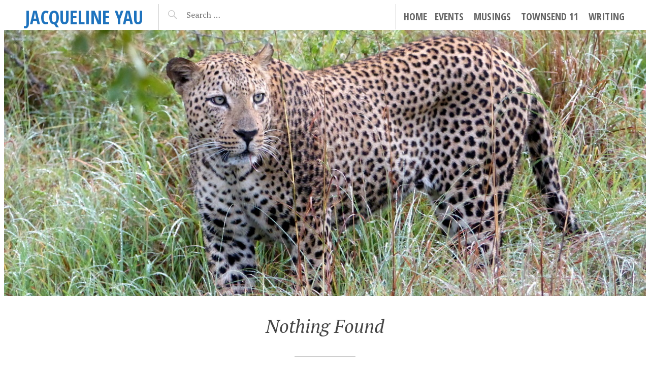

--- FILE ---
content_type: text/html; charset=UTF-8
request_url: https://www.jacquelineyau.com/tag/looking-young/
body_size: 7716
content:
<!DOCTYPE html>
<html lang="en-US">
<head>
<meta charset="UTF-8">
<meta name="viewport" content="width=device-width, initial-scale=1">
<link rel="profile" href="http://gmpg.org/xfn/11">
<link rel="pingback" href="https://www.jacquelineyau.com/xmlrpc.php">

<title>looking young &#8211; JACQUELINE YAU</title>
<meta name='robots' content='max-image-preview:large' />
	<style>img:is([sizes="auto" i], [sizes^="auto," i]) { contain-intrinsic-size: 3000px 1500px }</style>
	<link rel='dns-prefetch' href='//secure.gravatar.com' />
<link rel='dns-prefetch' href='//stats.wp.com' />
<link rel='dns-prefetch' href='//fonts.googleapis.com' />
<link rel='dns-prefetch' href='//v0.wordpress.com' />
<link rel="alternate" type="application/rss+xml" title="JACQUELINE YAU &raquo; Feed" href="https://www.jacquelineyau.com/feed/" />
<link rel="alternate" type="application/rss+xml" title="JACQUELINE YAU &raquo; Comments Feed" href="https://www.jacquelineyau.com/comments/feed/" />
<link rel="alternate" type="application/rss+xml" title="JACQUELINE YAU &raquo; looking young Tag Feed" href="https://www.jacquelineyau.com/tag/looking-young/feed/" />
<script type="text/javascript">
/* <![CDATA[ */
window._wpemojiSettings = {"baseUrl":"https:\/\/s.w.org\/images\/core\/emoji\/16.0.1\/72x72\/","ext":".png","svgUrl":"https:\/\/s.w.org\/images\/core\/emoji\/16.0.1\/svg\/","svgExt":".svg","source":{"concatemoji":"https:\/\/www.jacquelineyau.com\/wp-includes\/js\/wp-emoji-release.min.js?ver=6.8.3"}};
/*! This file is auto-generated */
!function(s,n){var o,i,e;function c(e){try{var t={supportTests:e,timestamp:(new Date).valueOf()};sessionStorage.setItem(o,JSON.stringify(t))}catch(e){}}function p(e,t,n){e.clearRect(0,0,e.canvas.width,e.canvas.height),e.fillText(t,0,0);var t=new Uint32Array(e.getImageData(0,0,e.canvas.width,e.canvas.height).data),a=(e.clearRect(0,0,e.canvas.width,e.canvas.height),e.fillText(n,0,0),new Uint32Array(e.getImageData(0,0,e.canvas.width,e.canvas.height).data));return t.every(function(e,t){return e===a[t]})}function u(e,t){e.clearRect(0,0,e.canvas.width,e.canvas.height),e.fillText(t,0,0);for(var n=e.getImageData(16,16,1,1),a=0;a<n.data.length;a++)if(0!==n.data[a])return!1;return!0}function f(e,t,n,a){switch(t){case"flag":return n(e,"\ud83c\udff3\ufe0f\u200d\u26a7\ufe0f","\ud83c\udff3\ufe0f\u200b\u26a7\ufe0f")?!1:!n(e,"\ud83c\udde8\ud83c\uddf6","\ud83c\udde8\u200b\ud83c\uddf6")&&!n(e,"\ud83c\udff4\udb40\udc67\udb40\udc62\udb40\udc65\udb40\udc6e\udb40\udc67\udb40\udc7f","\ud83c\udff4\u200b\udb40\udc67\u200b\udb40\udc62\u200b\udb40\udc65\u200b\udb40\udc6e\u200b\udb40\udc67\u200b\udb40\udc7f");case"emoji":return!a(e,"\ud83e\udedf")}return!1}function g(e,t,n,a){var r="undefined"!=typeof WorkerGlobalScope&&self instanceof WorkerGlobalScope?new OffscreenCanvas(300,150):s.createElement("canvas"),o=r.getContext("2d",{willReadFrequently:!0}),i=(o.textBaseline="top",o.font="600 32px Arial",{});return e.forEach(function(e){i[e]=t(o,e,n,a)}),i}function t(e){var t=s.createElement("script");t.src=e,t.defer=!0,s.head.appendChild(t)}"undefined"!=typeof Promise&&(o="wpEmojiSettingsSupports",i=["flag","emoji"],n.supports={everything:!0,everythingExceptFlag:!0},e=new Promise(function(e){s.addEventListener("DOMContentLoaded",e,{once:!0})}),new Promise(function(t){var n=function(){try{var e=JSON.parse(sessionStorage.getItem(o));if("object"==typeof e&&"number"==typeof e.timestamp&&(new Date).valueOf()<e.timestamp+604800&&"object"==typeof e.supportTests)return e.supportTests}catch(e){}return null}();if(!n){if("undefined"!=typeof Worker&&"undefined"!=typeof OffscreenCanvas&&"undefined"!=typeof URL&&URL.createObjectURL&&"undefined"!=typeof Blob)try{var e="postMessage("+g.toString()+"("+[JSON.stringify(i),f.toString(),p.toString(),u.toString()].join(",")+"));",a=new Blob([e],{type:"text/javascript"}),r=new Worker(URL.createObjectURL(a),{name:"wpTestEmojiSupports"});return void(r.onmessage=function(e){c(n=e.data),r.terminate(),t(n)})}catch(e){}c(n=g(i,f,p,u))}t(n)}).then(function(e){for(var t in e)n.supports[t]=e[t],n.supports.everything=n.supports.everything&&n.supports[t],"flag"!==t&&(n.supports.everythingExceptFlag=n.supports.everythingExceptFlag&&n.supports[t]);n.supports.everythingExceptFlag=n.supports.everythingExceptFlag&&!n.supports.flag,n.DOMReady=!1,n.readyCallback=function(){n.DOMReady=!0}}).then(function(){return e}).then(function(){var e;n.supports.everything||(n.readyCallback(),(e=n.source||{}).concatemoji?t(e.concatemoji):e.wpemoji&&e.twemoji&&(t(e.twemoji),t(e.wpemoji)))}))}((window,document),window._wpemojiSettings);
/* ]]> */
</script>
<style id='wp-emoji-styles-inline-css' type='text/css'>

	img.wp-smiley, img.emoji {
		display: inline !important;
		border: none !important;
		box-shadow: none !important;
		height: 1em !important;
		width: 1em !important;
		margin: 0 0.07em !important;
		vertical-align: -0.1em !important;
		background: none !important;
		padding: 0 !important;
	}
</style>
<link rel='stylesheet' id='wp-block-library-css' href='https://www.jacquelineyau.com/wp-includes/css/dist/block-library/style.min.css?ver=6.8.3' type='text/css' media='all' />
<style id='classic-theme-styles-inline-css' type='text/css'>
/*! This file is auto-generated */
.wp-block-button__link{color:#fff;background-color:#32373c;border-radius:9999px;box-shadow:none;text-decoration:none;padding:calc(.667em + 2px) calc(1.333em + 2px);font-size:1.125em}.wp-block-file__button{background:#32373c;color:#fff;text-decoration:none}
</style>
<link rel='stylesheet' id='mediaelement-css' href='https://www.jacquelineyau.com/wp-includes/js/mediaelement/mediaelementplayer-legacy.min.css?ver=4.2.17' type='text/css' media='all' />
<link rel='stylesheet' id='wp-mediaelement-css' href='https://www.jacquelineyau.com/wp-includes/js/mediaelement/wp-mediaelement.min.css?ver=6.8.3' type='text/css' media='all' />
<style id='jetpack-sharing-buttons-style-inline-css' type='text/css'>
.jetpack-sharing-buttons__services-list{display:flex;flex-direction:row;flex-wrap:wrap;gap:0;list-style-type:none;margin:5px;padding:0}.jetpack-sharing-buttons__services-list.has-small-icon-size{font-size:12px}.jetpack-sharing-buttons__services-list.has-normal-icon-size{font-size:16px}.jetpack-sharing-buttons__services-list.has-large-icon-size{font-size:24px}.jetpack-sharing-buttons__services-list.has-huge-icon-size{font-size:36px}@media print{.jetpack-sharing-buttons__services-list{display:none!important}}.editor-styles-wrapper .wp-block-jetpack-sharing-buttons{gap:0;padding-inline-start:0}ul.jetpack-sharing-buttons__services-list.has-background{padding:1.25em 2.375em}
</style>
<style id='global-styles-inline-css' type='text/css'>
:root{--wp--preset--aspect-ratio--square: 1;--wp--preset--aspect-ratio--4-3: 4/3;--wp--preset--aspect-ratio--3-4: 3/4;--wp--preset--aspect-ratio--3-2: 3/2;--wp--preset--aspect-ratio--2-3: 2/3;--wp--preset--aspect-ratio--16-9: 16/9;--wp--preset--aspect-ratio--9-16: 9/16;--wp--preset--color--black: #000000;--wp--preset--color--cyan-bluish-gray: #abb8c3;--wp--preset--color--white: #ffffff;--wp--preset--color--pale-pink: #f78da7;--wp--preset--color--vivid-red: #cf2e2e;--wp--preset--color--luminous-vivid-orange: #ff6900;--wp--preset--color--luminous-vivid-amber: #fcb900;--wp--preset--color--light-green-cyan: #7bdcb5;--wp--preset--color--vivid-green-cyan: #00d084;--wp--preset--color--pale-cyan-blue: #8ed1fc;--wp--preset--color--vivid-cyan-blue: #0693e3;--wp--preset--color--vivid-purple: #9b51e0;--wp--preset--gradient--vivid-cyan-blue-to-vivid-purple: linear-gradient(135deg,rgba(6,147,227,1) 0%,rgb(155,81,224) 100%);--wp--preset--gradient--light-green-cyan-to-vivid-green-cyan: linear-gradient(135deg,rgb(122,220,180) 0%,rgb(0,208,130) 100%);--wp--preset--gradient--luminous-vivid-amber-to-luminous-vivid-orange: linear-gradient(135deg,rgba(252,185,0,1) 0%,rgba(255,105,0,1) 100%);--wp--preset--gradient--luminous-vivid-orange-to-vivid-red: linear-gradient(135deg,rgba(255,105,0,1) 0%,rgb(207,46,46) 100%);--wp--preset--gradient--very-light-gray-to-cyan-bluish-gray: linear-gradient(135deg,rgb(238,238,238) 0%,rgb(169,184,195) 100%);--wp--preset--gradient--cool-to-warm-spectrum: linear-gradient(135deg,rgb(74,234,220) 0%,rgb(151,120,209) 20%,rgb(207,42,186) 40%,rgb(238,44,130) 60%,rgb(251,105,98) 80%,rgb(254,248,76) 100%);--wp--preset--gradient--blush-light-purple: linear-gradient(135deg,rgb(255,206,236) 0%,rgb(152,150,240) 100%);--wp--preset--gradient--blush-bordeaux: linear-gradient(135deg,rgb(254,205,165) 0%,rgb(254,45,45) 50%,rgb(107,0,62) 100%);--wp--preset--gradient--luminous-dusk: linear-gradient(135deg,rgb(255,203,112) 0%,rgb(199,81,192) 50%,rgb(65,88,208) 100%);--wp--preset--gradient--pale-ocean: linear-gradient(135deg,rgb(255,245,203) 0%,rgb(182,227,212) 50%,rgb(51,167,181) 100%);--wp--preset--gradient--electric-grass: linear-gradient(135deg,rgb(202,248,128) 0%,rgb(113,206,126) 100%);--wp--preset--gradient--midnight: linear-gradient(135deg,rgb(2,3,129) 0%,rgb(40,116,252) 100%);--wp--preset--font-size--small: 13px;--wp--preset--font-size--medium: 20px;--wp--preset--font-size--large: 36px;--wp--preset--font-size--x-large: 42px;--wp--preset--spacing--20: 0.44rem;--wp--preset--spacing--30: 0.67rem;--wp--preset--spacing--40: 1rem;--wp--preset--spacing--50: 1.5rem;--wp--preset--spacing--60: 2.25rem;--wp--preset--spacing--70: 3.38rem;--wp--preset--spacing--80: 5.06rem;--wp--preset--shadow--natural: 6px 6px 9px rgba(0, 0, 0, 0.2);--wp--preset--shadow--deep: 12px 12px 50px rgba(0, 0, 0, 0.4);--wp--preset--shadow--sharp: 6px 6px 0px rgba(0, 0, 0, 0.2);--wp--preset--shadow--outlined: 6px 6px 0px -3px rgba(255, 255, 255, 1), 6px 6px rgba(0, 0, 0, 1);--wp--preset--shadow--crisp: 6px 6px 0px rgba(0, 0, 0, 1);}:where(.is-layout-flex){gap: 0.5em;}:where(.is-layout-grid){gap: 0.5em;}body .is-layout-flex{display: flex;}.is-layout-flex{flex-wrap: wrap;align-items: center;}.is-layout-flex > :is(*, div){margin: 0;}body .is-layout-grid{display: grid;}.is-layout-grid > :is(*, div){margin: 0;}:where(.wp-block-columns.is-layout-flex){gap: 2em;}:where(.wp-block-columns.is-layout-grid){gap: 2em;}:where(.wp-block-post-template.is-layout-flex){gap: 1.25em;}:where(.wp-block-post-template.is-layout-grid){gap: 1.25em;}.has-black-color{color: var(--wp--preset--color--black) !important;}.has-cyan-bluish-gray-color{color: var(--wp--preset--color--cyan-bluish-gray) !important;}.has-white-color{color: var(--wp--preset--color--white) !important;}.has-pale-pink-color{color: var(--wp--preset--color--pale-pink) !important;}.has-vivid-red-color{color: var(--wp--preset--color--vivid-red) !important;}.has-luminous-vivid-orange-color{color: var(--wp--preset--color--luminous-vivid-orange) !important;}.has-luminous-vivid-amber-color{color: var(--wp--preset--color--luminous-vivid-amber) !important;}.has-light-green-cyan-color{color: var(--wp--preset--color--light-green-cyan) !important;}.has-vivid-green-cyan-color{color: var(--wp--preset--color--vivid-green-cyan) !important;}.has-pale-cyan-blue-color{color: var(--wp--preset--color--pale-cyan-blue) !important;}.has-vivid-cyan-blue-color{color: var(--wp--preset--color--vivid-cyan-blue) !important;}.has-vivid-purple-color{color: var(--wp--preset--color--vivid-purple) !important;}.has-black-background-color{background-color: var(--wp--preset--color--black) !important;}.has-cyan-bluish-gray-background-color{background-color: var(--wp--preset--color--cyan-bluish-gray) !important;}.has-white-background-color{background-color: var(--wp--preset--color--white) !important;}.has-pale-pink-background-color{background-color: var(--wp--preset--color--pale-pink) !important;}.has-vivid-red-background-color{background-color: var(--wp--preset--color--vivid-red) !important;}.has-luminous-vivid-orange-background-color{background-color: var(--wp--preset--color--luminous-vivid-orange) !important;}.has-luminous-vivid-amber-background-color{background-color: var(--wp--preset--color--luminous-vivid-amber) !important;}.has-light-green-cyan-background-color{background-color: var(--wp--preset--color--light-green-cyan) !important;}.has-vivid-green-cyan-background-color{background-color: var(--wp--preset--color--vivid-green-cyan) !important;}.has-pale-cyan-blue-background-color{background-color: var(--wp--preset--color--pale-cyan-blue) !important;}.has-vivid-cyan-blue-background-color{background-color: var(--wp--preset--color--vivid-cyan-blue) !important;}.has-vivid-purple-background-color{background-color: var(--wp--preset--color--vivid-purple) !important;}.has-black-border-color{border-color: var(--wp--preset--color--black) !important;}.has-cyan-bluish-gray-border-color{border-color: var(--wp--preset--color--cyan-bluish-gray) !important;}.has-white-border-color{border-color: var(--wp--preset--color--white) !important;}.has-pale-pink-border-color{border-color: var(--wp--preset--color--pale-pink) !important;}.has-vivid-red-border-color{border-color: var(--wp--preset--color--vivid-red) !important;}.has-luminous-vivid-orange-border-color{border-color: var(--wp--preset--color--luminous-vivid-orange) !important;}.has-luminous-vivid-amber-border-color{border-color: var(--wp--preset--color--luminous-vivid-amber) !important;}.has-light-green-cyan-border-color{border-color: var(--wp--preset--color--light-green-cyan) !important;}.has-vivid-green-cyan-border-color{border-color: var(--wp--preset--color--vivid-green-cyan) !important;}.has-pale-cyan-blue-border-color{border-color: var(--wp--preset--color--pale-cyan-blue) !important;}.has-vivid-cyan-blue-border-color{border-color: var(--wp--preset--color--vivid-cyan-blue) !important;}.has-vivid-purple-border-color{border-color: var(--wp--preset--color--vivid-purple) !important;}.has-vivid-cyan-blue-to-vivid-purple-gradient-background{background: var(--wp--preset--gradient--vivid-cyan-blue-to-vivid-purple) !important;}.has-light-green-cyan-to-vivid-green-cyan-gradient-background{background: var(--wp--preset--gradient--light-green-cyan-to-vivid-green-cyan) !important;}.has-luminous-vivid-amber-to-luminous-vivid-orange-gradient-background{background: var(--wp--preset--gradient--luminous-vivid-amber-to-luminous-vivid-orange) !important;}.has-luminous-vivid-orange-to-vivid-red-gradient-background{background: var(--wp--preset--gradient--luminous-vivid-orange-to-vivid-red) !important;}.has-very-light-gray-to-cyan-bluish-gray-gradient-background{background: var(--wp--preset--gradient--very-light-gray-to-cyan-bluish-gray) !important;}.has-cool-to-warm-spectrum-gradient-background{background: var(--wp--preset--gradient--cool-to-warm-spectrum) !important;}.has-blush-light-purple-gradient-background{background: var(--wp--preset--gradient--blush-light-purple) !important;}.has-blush-bordeaux-gradient-background{background: var(--wp--preset--gradient--blush-bordeaux) !important;}.has-luminous-dusk-gradient-background{background: var(--wp--preset--gradient--luminous-dusk) !important;}.has-pale-ocean-gradient-background{background: var(--wp--preset--gradient--pale-ocean) !important;}.has-electric-grass-gradient-background{background: var(--wp--preset--gradient--electric-grass) !important;}.has-midnight-gradient-background{background: var(--wp--preset--gradient--midnight) !important;}.has-small-font-size{font-size: var(--wp--preset--font-size--small) !important;}.has-medium-font-size{font-size: var(--wp--preset--font-size--medium) !important;}.has-large-font-size{font-size: var(--wp--preset--font-size--large) !important;}.has-x-large-font-size{font-size: var(--wp--preset--font-size--x-large) !important;}
:where(.wp-block-post-template.is-layout-flex){gap: 1.25em;}:where(.wp-block-post-template.is-layout-grid){gap: 1.25em;}
:where(.wp-block-columns.is-layout-flex){gap: 2em;}:where(.wp-block-columns.is-layout-grid){gap: 2em;}
:root :where(.wp-block-pullquote){font-size: 1.5em;line-height: 1.6;}
</style>
<link rel='stylesheet' id='pictorico-style-css' href='https://www.jacquelineyau.com/wp-content/themes/pictorico/style.css?ver=6.8.3' type='text/css' media='all' />
<link rel='stylesheet' id='genericons-css' href='https://www.jacquelineyau.com/wp-content/plugins/jetpack/_inc/genericons/genericons/genericons.css?ver=3.1' type='text/css' media='all' />
<link rel='stylesheet' id='pictorico-open-sans-condensed-css' href='https://fonts.googleapis.com/css?family=Open+Sans+Condensed%3A300%2C300italic%2C700&#038;subset=latin%2Clatin-ext&#038;ver=6.8.3' type='text/css' media='all' />
<link rel='stylesheet' id='pictorico-pt-serif-css' href='https://fonts.googleapis.com/css?family=PT+Serif%3A400%2C700%2C400italic%2C700italic&#038;ver=6.8.3' type='text/css' media='all' />
<link rel="https://api.w.org/" href="https://www.jacquelineyau.com/wp-json/" /><link rel="alternate" title="JSON" type="application/json" href="https://www.jacquelineyau.com/wp-json/wp/v2/tags/51" /><link rel="EditURI" type="application/rsd+xml" title="RSD" href="https://www.jacquelineyau.com/xmlrpc.php?rsd" />
<meta name="generator" content="WordPress 6.8.3" />
	<style>img#wpstats{display:none}</style>
			<style type="text/css">
			.site-title a,
		.site-description {
			color: #1e73be;
		}
		</style>
	<style type="text/css" id="custom-background-css">
body.custom-background { background-color: #ffffff; }
</style>
	
<!-- Jetpack Open Graph Tags -->
<meta property="og:type" content="website" />
<meta property="og:title" content="looking young &#8211; JACQUELINE YAU" />
<meta property="og:url" content="https://www.jacquelineyau.com/tag/looking-young/" />
<meta property="og:site_name" content="JACQUELINE YAU" />
<meta property="og:image" content="https://s0.wp.com/i/blank.jpg" />
<meta property="og:image:width" content="200" />
<meta property="og:image:height" content="200" />
<meta property="og:image:alt" content="" />
<meta property="og:locale" content="en_US" />

<!-- End Jetpack Open Graph Tags -->
</head>

<body class="archive tag tag-looking-young tag-51 custom-background wp-theme-pictorico">
<div id="page" class="hfeed site">

	<header id="masthead" class="site-header" role="banner">
		<div class="site-header-inner">
			<div class="site-branding">
				<h1 class="site-title"><a href="https://www.jacquelineyau.com/" rel="home">JACQUELINE YAU</a></h1>
				<h2 class="site-description">Traveler &#8211; Writer &#8211; Seeker</h2>
			</div>
			<nav id="site-navigation" class="main-navigation" role="navigation">
				<h1 class="menu-toggle"><span class="screen-reader-text">Menu</span></h1>
				<a class="skip-link screen-reader-text" href="#content">Skip to content</a>

				<div class="menu"><ul>
<li ><a href="https://www.jacquelineyau.com/">Home</a></li><li class="page_item page-item-84"><a href="https://www.jacquelineyau.com/events/">Events</a></li>
<li class="page_item page-item-412 current_page_parent"><a href="https://www.jacquelineyau.com/musings/">Musings</a></li>
<li class="page_item page-item-15"><a href="https://www.jacquelineyau.com/townsend-11/">Townsend 11</a></li>
<li class="page_item page-item-18 page_item_has_children"><a href="https://www.jacquelineyau.com/writing/">Writing</a>
<ul class='children'>
	<li class="page_item page-item-76"><a href="https://www.jacquelineyau.com/writing/travel-articles/">Travel Articles</a></li>
	<li class="page_item page-item-41"><a href="https://www.jacquelineyau.com/writing/king-kong-shanghai/">King Kong in Shanghai</a></li>
	<li class="page_item page-item-49"><a href="https://www.jacquelineyau.com/writing/jaisalmer-desert-kingdom/">Jaisalmer: A Desert Kingdom</a></li>
	<li class="page_item page-item-63"><a href="https://www.jacquelineyau.com/writing/marking-territory/">Marking Territory</a></li>
	<li class="page_item page-item-53"><a href="https://www.jacquelineyau.com/writing/age-defying-benefits-exercise/">The Age-Defying Benefits of Exercise</a></li>
	<li class="page_item page-item-65"><a href="https://www.jacquelineyau.com/writing/confessions-tour-de-france-junkie/">Confessions of a Tour de France Junkie</a></li>
	<li class="page_item page-item-254"><a href="https://www.jacquelineyau.com/writing/white-doves-italy/">White Doves of Italy</a></li>
</ul>
</li>
</ul></div>
			</nav><!-- #site-navigation -->
			<div class="header-search">
				<form role="search" method="get" class="search-form" action="https://www.jacquelineyau.com/">
				<label>
					<span class="screen-reader-text">Search for:</span>
					<input type="search" class="search-field" placeholder="Search &hellip;" value="" name="s" />
				</label>
				<input type="submit" class="search-submit" value="Search" />
			</form>			</div>
		</div>
	</header><!-- #masthead -->
			<div class="hentry has-thumbnail">
			<div class="entry-header">
				<div class="header-image" style="background-image: url(https://www.jacquelineyau.com/wp-content/uploads/2014/10/cropped-P1040897.jpg)">
					<a href="https://www.jacquelineyau.com/" rel="home"><span class="screen-reader-text">JACQUELINE YAU</span></a>
				</div>
			</div>
		</div>
		<div id="content" class="site-content">

	<section id="primary" class="content-area">
		<main id="main" class="site-main" role="main">

		
			
<section class="no-results not-found">
	<header class="page-header">
		<h1 class="page-title">Nothing Found</h1>
	</header><!-- .page-header -->

	<div class="page-content">
		
			<p>It seems we can&rsquo;t find what you&rsquo;re looking for. Perhaps searching can help.</p>
			<form role="search" method="get" class="search-form" action="https://www.jacquelineyau.com/">
				<label>
					<span class="screen-reader-text">Search for:</span>
					<input type="search" class="search-field" placeholder="Search &hellip;" value="" name="s" />
				</label>
				<input type="submit" class="search-submit" value="Search" />
			</form>
			</div><!-- .page-content -->
</section><!-- .no-results -->

		
		</main><!-- #main -->
	</section><!-- #primary -->


	</div><!-- #content -->
				<div id="secondary" class="widget-areas" role="complementary">
		<div class="widget-areas-inner">
							<div class="widget-area">
					
		<aside id="recent-posts-2" class="widget widget_recent_entries">
		<h1 class="widget-title">Recent Posts</h1>
		<ul>
											<li>
					<a href="https://www.jacquelineyau.com/125-portraits/">125 Portraits</a>
									</li>
											<li>
					<a href="https://www.jacquelineyau.com/sfgiants-win-the-world-series/">SF Giants win the World Series</a>
									</li>
											<li>
					<a href="https://www.jacquelineyau.com/stayed-home-titans-travel-event/">&#8220;I Should Have Stayed at Home&#8221; Literary Event</a>
									</li>
											<li>
					<a href="https://www.jacquelineyau.com/2014-macarthur-fellows/">2014 MacArthur Fellows</a>
									</li>
											<li>
					<a href="https://www.jacquelineyau.com/titans-travel/">Titans of Travel</a>
									</li>
					</ul>

		</aside><aside id="pages-2" class="widget widget_pages"><h1 class="widget-title">Pages</h1>
			<ul>
				<li class="page_item page-item-84"><a href="https://www.jacquelineyau.com/events/">Events</a></li>
<li class="page_item page-item-412 current_page_parent"><a href="https://www.jacquelineyau.com/musings/">Musings</a></li>
<li class="page_item page-item-15"><a href="https://www.jacquelineyau.com/townsend-11/">Townsend 11</a></li>
<li class="page_item page-item-18 page_item_has_children"><a href="https://www.jacquelineyau.com/writing/">Writing</a>
<ul class='children'>
	<li class="page_item page-item-76"><a href="https://www.jacquelineyau.com/writing/travel-articles/">Travel Articles</a></li>
	<li class="page_item page-item-41"><a href="https://www.jacquelineyau.com/writing/king-kong-shanghai/">King Kong in Shanghai</a></li>
	<li class="page_item page-item-49"><a href="https://www.jacquelineyau.com/writing/jaisalmer-desert-kingdom/">Jaisalmer: A Desert Kingdom</a></li>
	<li class="page_item page-item-63"><a href="https://www.jacquelineyau.com/writing/marking-territory/">Marking Territory</a></li>
	<li class="page_item page-item-53"><a href="https://www.jacquelineyau.com/writing/age-defying-benefits-exercise/">The Age-Defying Benefits of Exercise</a></li>
	<li class="page_item page-item-65"><a href="https://www.jacquelineyau.com/writing/confessions-tour-de-france-junkie/">Confessions of a Tour de France Junkie</a></li>
	<li class="page_item page-item-254"><a href="https://www.jacquelineyau.com/writing/white-doves-italy/">White Doves of Italy</a></li>
</ul>
</li>
<li class="page_item page-item-5"><a href="https://www.jacquelineyau.com/">Hello!</a></li>
			</ul>

			</aside>				</div>
													<div class="widget-area">
					<aside id="tag_cloud-2" class="widget widget_tag_cloud"><h1 class="widget-title">Tags</h1><div class="tagcloud"><a href="https://www.jacquelineyau.com/tag/2014/" class="tag-cloud-link tag-link-32 tag-link-position-1" style="font-size: 14.461538461538pt;" aria-label="2014 (3 items)">2014</a>
<a href="https://www.jacquelineyau.com/tag/adventure/" class="tag-cloud-link tag-link-46 tag-link-position-2" style="font-size: 18.338461538462pt;" aria-label="adventure (5 items)">adventure</a>
<a href="https://www.jacquelineyau.com/tag/albania/" class="tag-cloud-link tag-link-147 tag-link-position-3" style="font-size: 8pt;" aria-label="Albania (1 item)">Albania</a>
<a href="https://www.jacquelineyau.com/tag/amazon/" class="tag-cloud-link tag-link-8 tag-link-position-4" style="font-size: 11.876923076923pt;" aria-label="Amazon (2 items)">Amazon</a>
<a href="https://www.jacquelineyau.com/tag/anthologies/" class="tag-cloud-link tag-link-82 tag-link-position-5" style="font-size: 11.876923076923pt;" aria-label="anthologies (2 items)">anthologies</a>
<a href="https://www.jacquelineyau.com/tag/california/" class="tag-cloud-link tag-link-27 tag-link-position-6" style="font-size: 11.876923076923pt;" aria-label="California (2 items)">California</a>
<a href="https://www.jacquelineyau.com/tag/catholic/" class="tag-cloud-link tag-link-162 tag-link-position-7" style="font-size: 11.876923076923pt;" aria-label="Catholic (2 items)">Catholic</a>
<a href="https://www.jacquelineyau.com/tag/china/" class="tag-cloud-link tag-link-37 tag-link-position-8" style="font-size: 14.461538461538pt;" aria-label="China (3 items)">China</a>
<a href="https://www.jacquelineyau.com/tag/dining/" class="tag-cloud-link tag-link-209 tag-link-position-9" style="font-size: 8pt;" aria-label="dining (1 item)">dining</a>
<a href="https://www.jacquelineyau.com/tag/dreamscapes/" class="tag-cloud-link tag-link-203 tag-link-position-10" style="font-size: 11.876923076923pt;" aria-label="Dreamscapes (2 items)">Dreamscapes</a>
<a href="https://www.jacquelineyau.com/tag/event/" class="tag-cloud-link tag-link-66 tag-link-position-11" style="font-size: 14.461538461538pt;" aria-label="event (3 items)">event</a>
<a href="https://www.jacquelineyau.com/tag/family/" class="tag-cloud-link tag-link-130 tag-link-position-12" style="font-size: 16.615384615385pt;" aria-label="family (4 items)">family</a>
<a href="https://www.jacquelineyau.com/tag/fashion/" class="tag-cloud-link tag-link-142 tag-link-position-13" style="font-size: 8pt;" aria-label="fashion (1 item)">fashion</a>
<a href="https://www.jacquelineyau.com/tag/food/" class="tag-cloud-link tag-link-208 tag-link-position-14" style="font-size: 8pt;" aria-label="food (1 item)">food</a>
<a href="https://www.jacquelineyau.com/tag/grandma/" class="tag-cloud-link tag-link-159 tag-link-position-15" style="font-size: 11.876923076923pt;" aria-label="grandma (2 items)">grandma</a>
<a href="https://www.jacquelineyau.com/tag/history/" class="tag-cloud-link tag-link-164 tag-link-position-16" style="font-size: 11.876923076923pt;" aria-label="history (2 items)">history</a>
<a href="https://www.jacquelineyau.com/tag/humor/" class="tag-cloud-link tag-link-13 tag-link-position-17" style="font-size: 16.615384615385pt;" aria-label="humor (4 items)">humor</a>
<a href="https://www.jacquelineyau.com/tag/innovation/" class="tag-cloud-link tag-link-156 tag-link-position-18" style="font-size: 8pt;" aria-label="innovation (1 item)">innovation</a>
<a href="https://www.jacquelineyau.com/tag/journey/" class="tag-cloud-link tag-link-146 tag-link-position-19" style="font-size: 8pt;" aria-label="journey (1 item)">journey</a>
<a href="https://www.jacquelineyau.com/tag/literary-travel/" class="tag-cloud-link tag-link-83 tag-link-position-20" style="font-size: 14.461538461538pt;" aria-label="literary travel (3 items)">literary travel</a>
<a href="https://www.jacquelineyau.com/tag/mayhem/" class="tag-cloud-link tag-link-144 tag-link-position-21" style="font-size: 8pt;" aria-label="mayhem (1 item)">mayhem</a>
<a href="https://www.jacquelineyau.com/tag/memoir/" class="tag-cloud-link tag-link-148 tag-link-position-22" style="font-size: 16.615384615385pt;" aria-label="memoir (4 items)">memoir</a>
<a href="https://www.jacquelineyau.com/tag/mill-valley-public-library/" class="tag-cloud-link tag-link-61 tag-link-position-23" style="font-size: 11.876923076923pt;" aria-label="Mill Valley Public Library (2 items)">Mill Valley Public Library</a>
<a href="https://www.jacquelineyau.com/tag/mishaps/" class="tag-cloud-link tag-link-149 tag-link-position-24" style="font-size: 8pt;" aria-label="mishaps (1 item)">mishaps</a>
<a href="https://www.jacquelineyau.com/tag/pilgrimage/" class="tag-cloud-link tag-link-161 tag-link-position-25" style="font-size: 11.876923076923pt;" aria-label="pilgrimage (2 items)">pilgrimage</a>
<a href="https://www.jacquelineyau.com/tag/rome/" class="tag-cloud-link tag-link-136 tag-link-position-26" style="font-size: 14.461538461538pt;" aria-label="Rome (3 items)">Rome</a>
<a href="https://www.jacquelineyau.com/tag/san-francisco/" class="tag-cloud-link tag-link-84 tag-link-position-27" style="font-size: 14.461538461538pt;" aria-label="San Francisco (3 items)">San Francisco</a>
<a href="https://www.jacquelineyau.com/tag/san-francisco-bay-area/" class="tag-cloud-link tag-link-59 tag-link-position-28" style="font-size: 14.461538461538pt;" aria-label="San Francisco Bay Area (3 items)">San Francisco Bay Area</a>
<a href="https://www.jacquelineyau.com/tag/sex/" class="tag-cloud-link tag-link-145 tag-link-position-29" style="font-size: 8pt;" aria-label="sex (1 item)">sex</a>
<a href="https://www.jacquelineyau.com/tag/smart/" class="tag-cloud-link tag-link-141 tag-link-position-30" style="font-size: 8pt;" aria-label="smart (1 item)">smart</a>
<a href="https://www.jacquelineyau.com/tag/social-movement/" class="tag-cloud-link tag-link-143 tag-link-position-31" style="font-size: 8pt;" aria-label="social movement (1 item)">social movement</a>
<a href="https://www.jacquelineyau.com/tag/st-peters-basilica/" class="tag-cloud-link tag-link-166 tag-link-position-32" style="font-size: 11.876923076923pt;" aria-label="St. Peter&#039;s Basilica (2 items)">St. Peter&#039;s Basilica</a>
<a href="https://www.jacquelineyau.com/tag/stories/" class="tag-cloud-link tag-link-2 tag-link-position-33" style="font-size: 14.461538461538pt;" aria-label="stories (3 items)">stories</a>
<a href="https://www.jacquelineyau.com/tag/story/" class="tag-cloud-link tag-link-9 tag-link-position-34" style="font-size: 18.338461538462pt;" aria-label="story (5 items)">story</a>
<a href="https://www.jacquelineyau.com/tag/townsend-11/" class="tag-cloud-link tag-link-5 tag-link-position-35" style="font-size: 16.615384615385pt;" aria-label="Townsend 11 (4 items)">Townsend 11</a>
<a href="https://www.jacquelineyau.com/tag/travel/" class="tag-cloud-link tag-link-28 tag-link-position-36" style="font-size: 22pt;" aria-label="travel (8 items)">travel</a>
<a href="https://www.jacquelineyau.com/tag/travelers-tales/" class="tag-cloud-link tag-link-43 tag-link-position-37" style="font-size: 16.615384615385pt;" aria-label="Travelers&#039; Tales (4 items)">Travelers&#039; Tales</a>
<a href="https://www.jacquelineyau.com/tag/travel-guide/" class="tag-cloud-link tag-link-26 tag-link-position-38" style="font-size: 11.876923076923pt;" aria-label="travel guide (2 items)">travel guide</a>
<a href="https://www.jacquelineyau.com/tag/travel-guide-to-ca/" class="tag-cloud-link tag-link-207 tag-link-position-39" style="font-size: 8pt;" aria-label="Travel Guide to CA (1 item)">Travel Guide to CA</a>
<a href="https://www.jacquelineyau.com/tag/travel-writers/" class="tag-cloud-link tag-link-62 tag-link-position-40" style="font-size: 11.876923076923pt;" aria-label="travel writers (2 items)">travel writers</a>
<a href="https://www.jacquelineyau.com/tag/travel-writing/" class="tag-cloud-link tag-link-80 tag-link-position-41" style="font-size: 11.876923076923pt;" aria-label="travel writing (2 items)">travel writing</a>
<a href="https://www.jacquelineyau.com/tag/us/" class="tag-cloud-link tag-link-206 tag-link-position-42" style="font-size: 8pt;" aria-label="US (1 item)">US</a>
<a href="https://www.jacquelineyau.com/tag/west-hollywood/" class="tag-cloud-link tag-link-31 tag-link-position-43" style="font-size: 11.876923076923pt;" aria-label="West Hollywood (2 items)">West Hollywood</a>
<a href="https://www.jacquelineyau.com/tag/world-war-ii/" class="tag-cloud-link tag-link-163 tag-link-position-44" style="font-size: 11.876923076923pt;" aria-label="World War II (2 items)">World War II</a>
<a href="https://www.jacquelineyau.com/tag/writing/" class="tag-cloud-link tag-link-190 tag-link-position-45" style="font-size: 11.876923076923pt;" aria-label="writing (2 items)">writing</a></div>
</aside>				</div>
								</div>
	</div><!-- #secondary -->
		<footer id="colophon" class="site-footer" role="contentinfo">
		<div class="site-info">
			<a href="http://wordpress.org/">Proudly powered by WordPress</a>
			<span class="sep"> &bull; </span>
			Theme: Pictorico by <a href="http://wordpress.com/themes/pictorico/" rel="designer">WordPress.com</a>.		</div><!-- .site-info -->
	</footer><!-- #colophon -->
</div><!-- #page -->

<script type="speculationrules">
{"prefetch":[{"source":"document","where":{"and":[{"href_matches":"\/*"},{"not":{"href_matches":["\/wp-*.php","\/wp-admin\/*","\/wp-content\/uploads\/*","\/wp-content\/*","\/wp-content\/plugins\/*","\/wp-content\/themes\/pictorico\/*","\/*\\?(.+)"]}},{"not":{"selector_matches":"a[rel~=\"nofollow\"]"}},{"not":{"selector_matches":".no-prefetch, .no-prefetch a"}}]},"eagerness":"conservative"}]}
</script>
<script type="text/javascript" id="jetpack-portfolio-theme-supports-js-after">
/* <![CDATA[ */
const jetpack_portfolio_theme_supports = false
/* ]]> */
</script>
<script type="text/javascript" src="https://www.jacquelineyau.com/wp-content/themes/pictorico/js/navigation.js?ver=20120206" id="pictorico-navigation-js"></script>
<script type="text/javascript" src="https://www.jacquelineyau.com/wp-content/themes/pictorico/js/skip-link-focus-fix.js?ver=20130115" id="pictorico-skip-link-focus-fix-js"></script>
<script type="text/javascript" id="jetpack-stats-js-before">
/* <![CDATA[ */
_stq = window._stq || [];
_stq.push([ "view", JSON.parse("{\"v\":\"ext\",\"blog\":\"74268065\",\"post\":\"0\",\"tz\":\"-7\",\"srv\":\"www.jacquelineyau.com\",\"arch_tag\":\"looking-young\",\"arch_results\":\"0\",\"j\":\"1:15.3.1\"}") ]);
_stq.push([ "clickTrackerInit", "74268065", "0" ]);
/* ]]> */
</script>
<script type="text/javascript" src="https://stats.wp.com/e-202605.js" id="jetpack-stats-js" defer="defer" data-wp-strategy="defer"></script>

</body>
</html>
